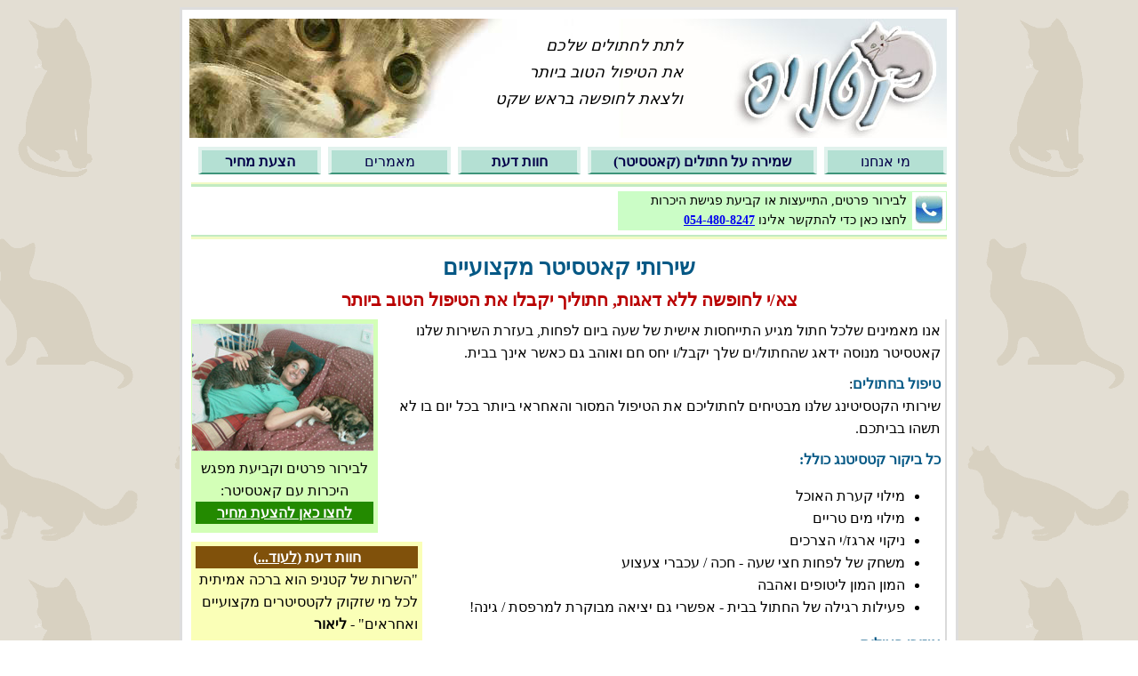

--- FILE ---
content_type: text/html; charset=UTF-8
request_url: http://catnip.co.il/catsitting/
body_size: 6129
content:
<!DOCTYPE html PUBLIC "-//W3C//DTD XHTML 1.0 Strict//EN"
    "http://www.w3.org/TR/xhtml1/DTD/xhtml1-strict.dtd">

<html xmlns="http://www.w3.org/1999/xhtml" dir="rtl">

<head>
        <META HTTP-EQUIV="CONTENT-TYPE" CONTENT="TEXT/HTML; CHARSET=UTF-8">
    <title>קטסיטינג - שירותי קאטסיטר לשמירה על חתולים</title>
    <META NAME="description" CONTENT="שירותי קטסיטינג לטיפול ושמירה על החתול שלכם בזמן שאינכם בבית, קאטסיטר מנוסה ואחראי יספק את כל צרכי החתול שלכם">
    <META NAME="keywords" CONTENT="קטסיטינג,קטסיטר,פטסיטינג,שמירה על חתול,שמירה על חתולים,קאטסיטר">
<style>
    .textTitle  {
        font-weight: bold;
        text-align: center;
        color: #055885;
    }
    .subHead  {
      color: #055885;
      font-weight: bold;
    }
</style>
        <style>
    .menuButtonOLD{
        width: 134px;
        float: right;
        border: 1px solid #B099DD;
        height: 20px;
        text-align: center;
        margin-left: 10px;
        cursor: pointer;
    }
    .menuButton{
        width: 130px;
        float: right;
        border: 4px solid #E1F2ED;
        border-bottom: 2px solid #3E957A;
        background: #B4E0D3;
        height: 25px;
        line-height: 25px;
        text-align: center;
        margin-left: 8px;
        cursor: pointer;
    }
    .menuButton A {
      color: #04004A;
      text-decoration: none;
    }

    /* A{color: "#990000"; text-decoration: none;}*/

    .menuButtonHover{
        background: #DAFED3;
        border: 4px solid #E1F2ED;

        border-right: 4px solid #3E957A;


        width: 130px;
        float: right;
        border-bottom: 3px solid #3E957A;
        height: 25px;
        line-height: 25px;
        text-align: center;
        margin-left: 8px;
        cursor: pointer;
    }
    .siteFrame  {
      width: 850px;
      margin-right: auto;
      margin-left: auto;
      padding: 10px;
      border: 3px solid #DDDDDD;
      background-color: white;
    }
    .body {
      padding: 0px;
      text-align: right;
    }
    .siteHeader {
      background: url(../images/site-header.jpg) no-repeat top right;
      padding: 5px;
      font-size: 30px;
      margin-bottom: 0px;
      width: 852px;
      height: 134px;

    }
    .subHeader  {
     font-size: 18px;
     font-style: italic;
     float: left;
     width: 560px;
     padding-top: 10px;
     line-height: 30px;
    }
    .menuBox {
      height: 30px;
      clear: both;
      margin-bottom: 10px;
    }
    </style>
    <script>
    function onButton(buttonId)   {
      buttonId.className = 'menuButtonHover';
    }
    function offButton(buttonId)   {
      buttonId.className = 'menuButton';
    }
    </script>
</head>
<body style="font-family: Tahoma; background: url(../images/wallpaper.gif) top right">
<div class="siteFrame">
    <div class="siteHeader">
        <a href="../" >
          <div style="width: 220px; height: 116px; float: right;">
            <!-- logo goes here -->
          </div>
        </a>
         <div class="subHeader">
         לתת לחתולים שלכם<br>
         את הטיפול הטוב ביותר<br>
         ולצאת לחופשה בראש שקט<br>
		 <!--עידן: 054-4506992<br>-->
         </div>
             <!--
            <script src="http://connect.facebook.net/en_US/all.js#xfbml=1"></script>
            <fb:like-box href="http://www.facebook.com/pages/qtnyp-syrwty-qtsytr-byybysytr-lhtwlym/157227607656626" width="250" connections="2" stream="false" header="false"></fb:like-box>

         <div class="subHeader">
         שמירה על חתולים<br>
         ייעוץ להתנהגות חתולים<br>
         מדריכים לבעלי חתולים<br>
         טיפול בחתולים<br>
         חדשות ועידכונים
         </div>
         -->
    </div>

    <div class="menuBox">
        <div class="menuButton" onmouseover="onButton(this)" onmouseout="offButton(this)" onclick="window.location = '../about_us'">
            <a href="../about_us">מי אנחנו</a>
        </div>
        <div class="menuButton" style="width: 250px;" onmouseover="onButton(this)" onmouseout="offButton(this)" onclick="window.location = '../catsitting'">
            <a href="../catsitting"><b>שמירה על חתולים (קאטסיטר)</b></a>
        </div>

        <div class="menuButton" onmouseover="onButton(this)" onmouseout="offButton(this)" onclick="window.location = '../reviews'">
            <a href="../reviews"><b>חוות דעת</b></a>
        </div>

        <div class="menuButton" onmouseover="onButton(this)" onmouseout="offButton(this)" onclick="window.location = '../guides'">
            <a href="../guides">מאמרים</a>
        </div>

        <div class="menuButton" onmouseover="onButton(this)" onmouseout="offButton(this)" onclick="window.location = '../booking'">
            <a href="../booking"><b>הצעת מחיר</b></a>
        </div>
    </div>

    <div style="height: 2px; background-color: #F2FAC5;border-bottom: solid 3px #C2EBC2; margin-bottom: 5px; margin-top: 5px;"/></div>



    <!-- <hr style="height: 0px; border: dashed 1px grey; margin-top: 10px;"/>-->
    <div style="font-size: 14px; padding-right: 0px; width: 100% clear: both; height: 44px;">
        <div style="float: right; width: 35px; height:42px; vertical-align: middle; border: 1px solid #CBFDC6; padding-right:3px;">
            <img src="../images/phone-icon.jpg" width="32" height="32" alt="" style="padding-top: 4px;">
        </div>
		
        <div style="float: right; width: 325px; height:44px; padding-right: 5px; line-height: 22px; background-color: #CBFDC6;">
            לבירור פרטים, התייעצות או קביעת פגישת היכרות<br> לחצו כאן כדי להתקשר אלינו <a href="tel:054-480-8247" style="font-weight: bold;">054-480-8247</a>
        </div>
        <div id="likebox-frame" style="width:480px; height: 44px; float: right; overflow: hidden;">
              <iframe style="width: 489px; height: 89px; margin: -10px -4px 0 -24px; border:none; overflow:hidden;" src="http://www.facebook.com/plugins/likebox.php?href=http%3A%2F%2Fwww.facebook.com%2Fpages%2Fqtnyp-syrwty-qtsytr-byybysytr-lhtwlym%2F157227607656626&amp;width=500&amp;colorscheme=light&amp;connections=2&amp;stream=false&amp;header=false&amp;height=255" scrolling="no" frameBorder="0" allowTransparency="true"></iframe>
        </div>
        <!--
        <div id="likebox-frame" style="width:250px; height: 64px; float: right; margin-left: 190px; margin-top: 35px; overflow: hidden;">
              <iframe style="width: 258px; height: 89px; margin: -1px -4px 0 -4px; border:none; overflow:hidden;" src="http://www.facebook.com/plugins/likebox.php?href=http%3A%2F%2Fwww.facebook.com%2Fpages%2Fqtnyp-syrwty-qtsytr-byybysytr-lhtwlym%2F157227607656626&amp;width=260&amp;colorscheme=light&amp;connections=2&amp;stream=false&amp;header=false&amp;height=255" scrolling="no" frameBorder="0" allowTransparency="true"></iframe>
        </div>
        -->
    </div>
    <div style="height: 2px; background-color: #C2EBC2; border-bottom: solid 3px #F2FAC5; margin-bottom: 10px; margin-top: 5px;"/></div>
<h1 class="textTitle" style="margin-bottom: -10px; font-size: 25px;">
    שירותי קאטסיטר מקצועיים
</h1>
<h3 class="textTitle" style="color: #B90000; margin-bottom: 10px; font-size: 20px;">
    צא/י לחופשה ללא דאגות, חתוליך יקבלו את הטיפול הטוב ביותר
</h3>
<div style="border-right: 2px solid #DADADA; padding-right: 5px;">
    <div style="line-height: 25px;">
        <div style="text-align: center; width: 200px; height: 230px; float:left; padding: 5px;  margin-right: 5px; background-color: #D3FFB7">
            <img src="../images/photos/catsitter.jpg" width="204" height="143" alt="צבי קאטסיטר עם אלוקו ואטקה" style="width: 204px; margin-right: auto; margin-left:auto;">
            לבירור פרטים וקביעת מפגש היכרות עם קאטסיטר:
            <div style="background: #238A00; color: white; text-align: center; font-weight: bold"><a href="../booking/" style="color: white;">לחצו כאן להצעת מחיר</a></div>
        </div>

        <div style=" margin-top: 10px; width: 250px; height: 130px; float:left; clear: left; padding: 5px;  margin-right: 5px; background-color: #FAFFB7">
            <div style="background: #80510B; color: white; text-align: center; font-weight: bold">חוות דעת (<a href="../reviews/" style="color: white;">לעוד...</a>)</div>
            "השרות של קטניפ הוא ברכה אמיתית לכל מי שזקוק לקטסיטרים מקצועיים ואחראים" - <b>ליאור</b><br>
            <div style="text-align: center"><a href="../reviews/" target="_blank">קרא/י עוד ביקורות</a></div>
        </div>

        <div style="margin-bottom: 10px;">אנו מאמינים שלכל חתול מגיע התייחסות אישית של שעה ביום לפחות, בעזרת השירות שלנו קאטסיטר מנוסה ידאג שהחתול/ים שלך יקבל/ו יחס חם ואוהב גם כאשר אינך בבית.</div>
        <div style="margin-bottom: 10px;"><span class="subHead">טיפול בחתולים</span>:<br>
            שירותי הקטסיטינג שלנו מבטיחים לחתוליכם את הטיפול המסור והאחראי ביותר בכל יום בו לא תשהו בביתכם.<br>
        </div>

        <div style="margin-bottom: 10px;">
            <span class="subHead">כל ביקור קטסיטנג כולל:</span>
            <ul>
              <li>מילוי קערת האוכל
              <li>מילוי מים טריים
              <li>ניקוי ארגז/י הצרכים
              <li>משחק של לפחות חצי שעה - חכה / עכברי צעצוע
              <li>המון המון ליטופים ואהבה
              <li>פעילות רגילה של החתול בבית - אפשרי גם יציאה מבוקרת למרפסת / גינה!
            </ul>
        </div>

        <div style="margin-bottom: 10px;">
            <a name="locations" class="subHead">איזורי פעילות:</a><br>
            קטניפ קטסיטינג מבצעים ביקורי בית באיזור השרון ובערי המרכז: <br>
            <a href="./locations.php?loc=קאטסיטר באזור השרון">אזור השרון</a>: <a href="./locations.php?loc=קאטסיטר בכפר סבא">כפר סבא</a>, <a href="./locations.php?loc=קאטסיטר בהוד השרון">הוד השרון</a>, <a href="./locations.php?loc=קאטסיטר ברעננה">רעננה</a><br>
            <a href="./locations.php?loc=קאטסיטר באזור המרכז">אזור המרכז</a>: <a href="./locations.php?loc=קאטסיטר בתל אביב">תל אביב</a>, <a href="./locations.php?loc=קאטסיטר ברמת גן">רמת גן</a>, <a href="./locations.php?loc=קאטסיטר ברמת השרון">רמת השרון</a>, <a href="./locations.php?loc=קאטסיטר בפתח תקווה">פתח תקווה</a>, <a href="./locations.php?loc=קאטסיטר בראש העין">ראש העין</a>, <a href="./locations.php?loc=קאטסיטר בהרצליה">הרצליה</a>, <a href="./locations.php?loc=קאטסיטר בגבעתיים">גבעתיים</a><br>
            יישובי השרון: <a href="./locations.php?loc=קאטסיטר בצופית">צופית</a>, <a href="./locations.php?loc=קאטסיטר בשדה ורבורג">שדה ורבורג</a>, <a href="./locations.php?loc=קאטסיטר בנווה ימין">נווה-ימין</a>, <a href="./locations.php?loc=קאטסיטר בבצרה">בצרה</a>, <a href="./locations.php?loc=קאטסיטר בבני ציון">בני ציון</a>, <a href="./locations.php?loc=קאטסיטר בגן חיים">גן חיים</a>, <a href="./locations.php?loc=קאטסיטר ברמות השבים">רמות השבים</a>, <a href="./locations.php?loc=קאטסיטר במתן">מתן</a>, <a href="./locations.php?loc=קאטסיטר בנירית">נירית</a>, <a href="./locations.php?loc=קאטסיטר באלישמע">אלישמע</a>, <a href="./locations.php?loc=קאטסיטר בגבעת חן">גבעת חן</a>,
            <a href="./locations.php?loc=קאטסיטר בגני עם">גני עם</a>, <a href="./locations.php?loc=קאטסיטר בחגור">חגור</a>, <a href="./locations.php?loc=קאטסיטר בירחיב">ירחיב</a>, <a href="./locations.php?loc=קאטסיטר בירקונה">ירקונה</a>, <a href="./locations.php?loc=קאטסיטר בכפר מלל">כפר מל"ל</a>, <a href="./locations.php?loc=קאטסיטר בנווה ירק">נווה ירק</a>, <a href="./locations.php?loc=קאטסיטר בעדנים">עדנים</a>, <a href="./locations.php?loc=קאטסיטר בשדה חמד">שדה חמד</a>, <a href="./locations.php?loc=קאטסיטר באייל">אייל</a>, <a href="./locations.php?loc=קאטסיטר בחורשים">חורשים</a>, <a href="./locations.php?loc=קאטסיטר בגבעת השלושה">גבעת השלושה</a>, <a href="./locations.php?loc=קאטסיטר בניר אליהו">ניר אליהו</a>, <a href="./locations.php?loc=קאטסיטר ברמת הכובש">רמת הכובש</a>, <a href="./locations.php?loc=קאטסיטר בעינת">עינת</a>
            <a href="./locations.php?loc=קאטסיטר בכפר הס">כפר הס</a>, <a href="./locations.php?loc=קאטסיטר בחרות">חרות</a>, <a href="./locations.php?loc=קאטסיטר בתל מונד">תל מונד</a>, <a href="./locations.php?loc=קאטסיטר בעין ורד">עין ורד</a>.
        </div>

        <div style="margin-bottom: 10px;"><span class="subHead">זמני שהייה</span>:<br>באפשרותכם לבחור בין ביקור או שניים (קצרים) ביום או ביקור שוהה בו הקאטסיטר יבלה שעתיים בביתכם עם החתולים.</div>

        <div style="margin-bottom: 10px;"><span class="subHead">מדוע קאטסיטר הינו הפתרון המושלם לשמירה על החתול שלכם (לעומת פנסיון):</span>
            <ul>
              <li><b>החתול נשאר בסביבתו הטבעית הבטוחה והמוכרת</b> - חתולים הם חיות טריטוריאליות, ייתכן ויפתחו טראומה בעת מעבר מהיר למרחב חדש - כגון פנסיון אשר בדרך כלל כולל גם חתולים / כלבים אחרים.<br>
               שמירה על החתול בביתכם על ידי קטסיטר מגבירה את ביטחון החתול.
              <li><b>הרגלי החתול אינם משתנים</b> - העברת חתול לפנסיון תאלץ את החתול ללמוד היכן במקום החדש עליו לבצע את צרכיו, לאכול ולשתות - ייתכן ושינויים אלו ישפיעו לרעה על הרגליו כאשר יחזור לביתו המקורי. (שמירה על הרגלי החתול על ידי קאטסיטר אינה משפיעה על ההרגלים הסביבתיים של חתוליכם)
              <li><b>מפגש לא מבוקר עם חתולים / כלבים חדשים</b> - ברוב הפנסיונים מספר גדול של חתולים וכלבים שהחתול שלכם אינו מכיר, מצב זה עלול להלחיץ את חתוליכם ולגרום לבעיות התנהגות כאשר יחזור לביתו. קטסיטינג ומפגש היכרות מקדים עם קטסיטר ברוב המקרים מפחית את הלחץ על חתוליכם בזמן היעדרותכם.
              <li><b>החתול מקבל התייחסות ואהבה מידי יום</b> - קאטסיטר (בייביסיטר לחתול) דואג לבקר חתוליכם מידי יום בביתכם, לנקות את צרכיו, לספק מזון ומים טריים ובמידה והחתול חברותי לשחק וללטף אותו - אנו מבצעים ביקור היכרות עם כל החתולים החדשים שלוקחים את שירותינו, כך שהחתולים מכירים את הקאטסיטר עוד לפני הביקור הראשון!
              <li><b>שינוע חתולים</b> - אנו יודעים כמה החתול שלנו אינו אוהב לנסוע לוטירנר, כך גם יקרה ובמיוחד אם יעד הנסיעה רחוק - בשירותי קטסיטינג קטסיטר מגיע אל חתוליך בביתך וכך לא נדרש יותר לשנע את החתול.
              <li><b>ביקור חתולים בביתך</b> - החתול שלך מכיר את ביתך יותר מכל אחד אחר, ביקור קטסיטר מאפשר לחתול אשר חושש מזרים לרוץ לפינת המחבוא האהוב עליו עד שיכיר את הקטסיטר ויצא בכוחות עצמו מהמחבוא - בפנסיון חתולך אינו מכיר את אזורי המחבוא ולעיתים גם אין כאלו בחדרי / כלובי הפנסיון.
            </ul>
        </div>

        <div style="margin-bottom: 10px; color: #055885">
        <b>קאטסיטינג בהתראה קצרה</b>:<br>
        <span style=" color: black">
            ניתן להזמין את שירותי קטסיטינג שלנו גם במצבי חירום ואפילו בהתראה של פחות מ-24 שעות.
        </span>
        </div>

        <div style="margin-bottom: 10px; color: #055885">
            <b>שאלות נפוצות</b>:<br>
            <span style=" color: black">
                <ul>
                    <li>
                   <b> אני מעוניין להרכיב ביקורים בצורה שונה, האם אפשרי?</b><br>
                    כן, ניתן לשנות / להאריך או להוסיף ביקורי קאטסיטר לפי דרישתך.
                    </li>
                    <li>
                    <b>יש לי גם דגים והעציצים צריכים השקייה, האם תטפלו גם בהם?</b><br>
                    בטח! שירותי הקאטסיטינג שלנו כוללים גם את שירות והHome Sitting באותו המחיר!<br> (לפרטים אודות <a href="../homesitting" target="_blank">שירות הHome Sitting</a>).
                    </li>
                    <li>
                    <b>החתול שלי מקבל רפואי, האם הקאטסיטר יוכל להמשיך את הטיפול?</b><br>
                    כן, אנו בעלי ניסיון במתן תרופות ומשחות לחתולים.
                    </li>
                    <li>
                    <b>כיצד אוכל להיות בטוח שהחתולים והבית שלי בידיים טובות?</b><br>
                    לפני הזמנת קאטסיטינג נבצע עמכם פגישת היכרות (ללא תשלום) אשר בה תוכלו לראות אם אנחנו מתאימים לכם ולחתוליכם, בפגישה תקבלו את כל הפרטים האישיים שלנו כך שתוכלו לדעת מי אנחנו וכיצד ליצור קשר איתנו בכל עת, כמו כן באפשרותכם להשתמש בשירות הקאםסיטינג (ללא תשלום) ולראות את ביתכם, החתולים ואותנו בעזרת האינטרנט בזמן שתשהו מחוץ לבית.
                    </li>
                    <li>
                    <b>האם אתם עושים גם דוגסיטינג (שמירה על כלבים)?</b><br>
                    כן, לפרטים אודות <a href="../dogsitting" target="_blank">שירות ה-Dog Sitting</a>.
                    </li>
                </ul>
            </span>
        </div>

        <div style="margin-bottom: 10px; color: #055885">
        <b>לבירור פרטים נוספים וקביעת מפגש / ביקורים</b>: <a href="../booking/">לחצו כאן להצעת מחיר מיידית</a>
        </div>
    </div>
</div>

<div style="margin-bottom: 10px; border: 2px solid #FFD071; padding: 2px; margin-left: 10px; width: 800px; margin-left: auto; margin-right: auto;">
    <div style="line-height: 25px;">
        <div style="margin-bottom: 10px;">
        <div style="background-color: #FFEBC1; padding-right: 5px;">
            בלעדי לגולשי קטניפ קאטסיטינג - <b>ספרון חינם: "המדריך למאמץ המתחיל"</b>
        </div>
        <div style="padding-top: 10px; padding-right: 2px;">
            הירשמו חינם למגזין קטניפ וקבלו טיפים חדשות ומידע מעולם החתולים כולל המדריך למאמץ החתולים המתחיל.
        </div>
            <form style="padding-top: 10px; padding-right: 5px;" action="../mail" method="get">
                להצטרפות, הזינו כתובת Email:
                <input name="email"  type="text" style="width: 200px;">
                <input name="source" type="hidden" value="main page">
                <input name="submitAdd" type="submit" value="שלח" style="width: 60px;" class="btn" onmouseover="this.className='btn btnhov'" onmouseout="this.className='btn'">
            </form>
        </div>
    </div>
</div>

    <hr style="clear: both; height: 0px; border: dashed 1px grey; margin-top: 10px; margin-bottom: 10px;"/>
    <a href="../">שמירה על חתולים</a> | <a href="../about_us">מי אנחנו</a> | <a href="../booking/">קבלת הצעת מחיר</a> | <a href="../catsitting">קטסיטר / קטסיטינג</a> | <a href="../mail">מגזין חתולים קטניפ</a> | <a href="../directory">אינדקס קטניפ</a>
</div>
<!-- +1 Button - Place this tag in your head or just before your close body tag -->
<script type="text/javascript" src="https://apis.google.com/js/plusone.js">
  {lang: 'iw'}
</script>

<script type="text/javascript">
var gaJsHost = (("https:" == document.location.protocol) ? "https://ssl." : "http://www.");
document.write(unescape("%3Cscript src='" + gaJsHost + "google-analytics.com/ga.js' type='text/javascript'%3E%3C/script%3E"));
</script>
<script type="text/javascript">
try {
var pageTracker = _gat._getTracker("UA-1682750-14");
pageTracker._trackPageview();
} catch(err) {}</script>
</body>

</html>